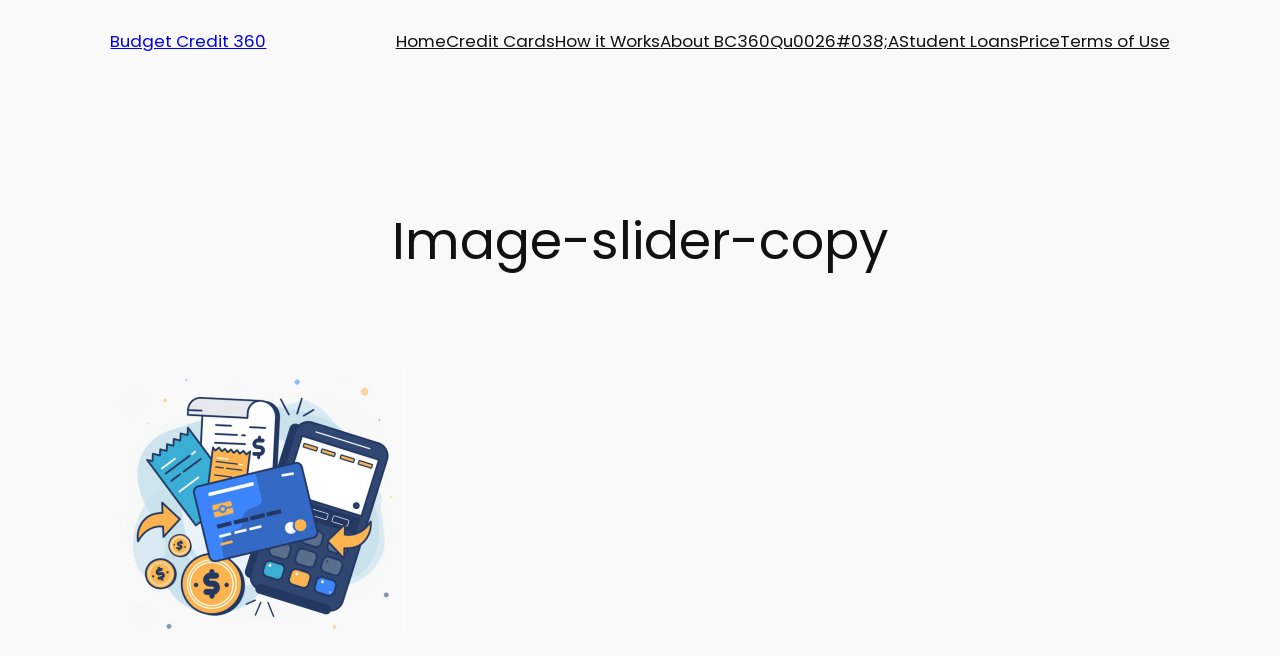

--- FILE ---
content_type: text/css
request_url: https://budgetcredit360.com/wp-content/uploads/elementor/css/post-831.css?ver=1769238488
body_size: 275
content:
.elementor-kit-831{--e-global-color-primary:#6EC1E4;--e-global-color-secondary:#000000;--e-global-color-text:#000000;--e-global-color-accent:#61CE70;--e-global-color-3edeedf6:#4054B2;--e-global-color-57535462:#23A455;--e-global-color-4d191f23:#000000;--e-global-color-3fa32811:#FFF;--e-global-typography-primary-font-family:"Poppins";--e-global-typography-primary-font-weight:600;--e-global-typography-secondary-font-family:"Poppins";--e-global-typography-secondary-font-weight:400;--e-global-typography-text-font-family:"Poppins";--e-global-typography-text-font-weight:400;--e-global-typography-accent-font-family:"Poppins";--e-global-typography-accent-font-weight:500;font-family:"Poppins", Sans-serif;}.elementor-kit-831 e-page-transition{background-color:#FFBC7D;}.elementor-kit-831 a{font-family:"Poppins", Sans-serif;}.elementor-kit-831 h1{font-family:"Poppins", Sans-serif;}.elementor-kit-831 h2{font-family:"Poppins", Sans-serif;}.elementor-kit-831 h3{font-family:"Poppins", Sans-serif;}.elementor-kit-831 h4{font-family:"Poppins", Sans-serif;}.elementor-kit-831 h5{font-family:"Poppins", Sans-serif;}.elementor-kit-831 h6{font-family:"Poppins", Sans-serif;}.elementor-section.elementor-section-boxed > .elementor-container{max-width:1140px;}.e-con{--container-max-width:1140px;}{}h1.entry-title{display:var(--page-title-display);}@media(max-width:1024px){.elementor-section.elementor-section-boxed > .elementor-container{max-width:1024px;}.e-con{--container-max-width:1024px;}}@media(max-width:767px){.elementor-section.elementor-section-boxed > .elementor-container{max-width:767px;}.e-con{--container-max-width:767px;}}

--- FILE ---
content_type: text/css
request_url: https://budgetcredit360.com/wp-content/uploads/elementor/css/post-1297.css?ver=1769238488
body_size: 1272
content:
.elementor-1297 .elementor-element.elementor-element-496b643 > .elementor-container > .elementor-column > .elementor-widget-wrap{align-content:center;align-items:center;}.elementor-1297 .elementor-element.elementor-element-496b643:not(.elementor-motion-effects-element-type-background), .elementor-1297 .elementor-element.elementor-element-496b643 > .elementor-motion-effects-container > .elementor-motion-effects-layer{background-color:#2C2C2C;}.elementor-1297 .elementor-element.elementor-element-496b643{transition:background 0.3s, border 0.3s, border-radius 0.3s, box-shadow 0.3s;margin-top:0px;margin-bottom:0px;padding:0px 0px 0px 0px;}.elementor-1297 .elementor-element.elementor-element-496b643 > .elementor-background-overlay{transition:background 0.3s, border-radius 0.3s, opacity 0.3s;}.elementor-1297 .elementor-element.elementor-element-ab075cf > .elementor-widget-wrap > .elementor-widget:not(.elementor-widget__width-auto):not(.elementor-widget__width-initial):not(:last-child):not(.elementor-absolute){margin-block-end:0px;}.elementor-1297 .elementor-element.elementor-element-ab075cf > .elementor-element-populated{margin:0px 0px 0px 0px;--e-column-margin-right:0px;--e-column-margin-left:0px;padding:0px 0px 0px 0px;}.elementor-1297 .elementor-element.elementor-element-ee91330{margin-top:0px;margin-bottom:0px;padding:0px 0px 0px 0px;}.elementor-widget-text-editor{font-family:var( --e-global-typography-text-font-family ), Sans-serif;font-weight:var( --e-global-typography-text-font-weight );color:var( --e-global-color-text );}.elementor-widget-text-editor.elementor-drop-cap-view-stacked .elementor-drop-cap{background-color:var( --e-global-color-primary );}.elementor-widget-text-editor.elementor-drop-cap-view-framed .elementor-drop-cap, .elementor-widget-text-editor.elementor-drop-cap-view-default .elementor-drop-cap{color:var( --e-global-color-primary );border-color:var( --e-global-color-primary );}.elementor-1297 .elementor-element.elementor-element-843a675{font-family:"Poppins", Sans-serif;font-weight:400;color:#FFFFFF;}.elementor-1297 .elementor-element.elementor-element-8079e24 > .elementor-element-populated{margin:0px 0px 0px 0px;--e-column-margin-right:0px;--e-column-margin-left:0px;padding:0px 0px 0px 0px;}.elementor-1297 .elementor-element.elementor-element-69b8e1f{margin-top:0px;margin-bottom:0px;padding:0px 0px 0px 0px;}.elementor-widget-button .elementor-button{background-color:var( --e-global-color-accent );font-family:var( --e-global-typography-accent-font-family ), Sans-serif;font-weight:var( --e-global-typography-accent-font-weight );}.elementor-1297 .elementor-element.elementor-element-8e23545 .elementor-button{background-color:#FFFFFF;fill:#000000;color:#000000;border-radius:50px 50px 50px 50px;}.elementor-1297 .elementor-element.elementor-element-8e23545 .elementor-button:hover, .elementor-1297 .elementor-element.elementor-element-8e23545 .elementor-button:focus{background-color:#000000;color:#FFFFFF;}.elementor-1297 .elementor-element.elementor-element-8e23545 .elementor-button:hover svg, .elementor-1297 .elementor-element.elementor-element-8e23545 .elementor-button:focus svg{fill:#FFFFFF;}.elementor-1297 .elementor-element.elementor-element-491d4a2 .elementor-button{background-color:#FFFFFF;fill:#000000;color:#000000;border-radius:50px 50px 50px 50px;}.elementor-1297 .elementor-element.elementor-element-491d4a2 .elementor-button:hover, .elementor-1297 .elementor-element.elementor-element-491d4a2 .elementor-button:focus{background-color:#000000;color:#FFFFFF;}.elementor-1297 .elementor-element.elementor-element-491d4a2 .elementor-button:hover svg, .elementor-1297 .elementor-element.elementor-element-491d4a2 .elementor-button:focus svg{fill:#FFFFFF;}.elementor-1297 .elementor-element.elementor-element-9478341 > .elementor-container > .elementor-column > .elementor-widget-wrap{align-content:center;align-items:center;}.elementor-1297 .elementor-element.elementor-element-9478341:not(.elementor-motion-effects-element-type-background), .elementor-1297 .elementor-element.elementor-element-9478341 > .elementor-motion-effects-container > .elementor-motion-effects-layer{background-color:#FFFFFF;}.elementor-1297 .elementor-element.elementor-element-9478341{box-shadow:0px 0px 5px 0px rgba(0, 0, 0, 0.18);transition:background 0.3s, border 0.3s, border-radius 0.3s, box-shadow 0.3s;}.elementor-1297 .elementor-element.elementor-element-9478341 > .elementor-background-overlay{transition:background 0.3s, border-radius 0.3s, opacity 0.3s;}.elementor-widget-image .widget-image-caption{color:var( --e-global-color-text );font-family:var( --e-global-typography-text-font-family ), Sans-serif;font-weight:var( --e-global-typography-text-font-weight );}.elementor-1297 .elementor-element.elementor-element-ff4912b{text-align:start;}.elementor-1297 .elementor-element.elementor-element-ff4912b img{width:80%;}.elementor-widget-nav-menu .elementor-nav-menu .elementor-item{font-family:var( --e-global-typography-primary-font-family ), Sans-serif;font-weight:var( --e-global-typography-primary-font-weight );}.elementor-widget-nav-menu .elementor-nav-menu--main .elementor-item{color:var( --e-global-color-text );fill:var( --e-global-color-text );}.elementor-widget-nav-menu .elementor-nav-menu--main .elementor-item:hover,
					.elementor-widget-nav-menu .elementor-nav-menu--main .elementor-item.elementor-item-active,
					.elementor-widget-nav-menu .elementor-nav-menu--main .elementor-item.highlighted,
					.elementor-widget-nav-menu .elementor-nav-menu--main .elementor-item:focus{color:var( --e-global-color-accent );fill:var( --e-global-color-accent );}.elementor-widget-nav-menu .elementor-nav-menu--main:not(.e--pointer-framed) .elementor-item:before,
					.elementor-widget-nav-menu .elementor-nav-menu--main:not(.e--pointer-framed) .elementor-item:after{background-color:var( --e-global-color-accent );}.elementor-widget-nav-menu .e--pointer-framed .elementor-item:before,
					.elementor-widget-nav-menu .e--pointer-framed .elementor-item:after{border-color:var( --e-global-color-accent );}.elementor-widget-nav-menu{--e-nav-menu-divider-color:var( --e-global-color-text );}.elementor-widget-nav-menu .elementor-nav-menu--dropdown .elementor-item, .elementor-widget-nav-menu .elementor-nav-menu--dropdown  .elementor-sub-item{font-family:var( --e-global-typography-accent-font-family ), Sans-serif;font-weight:var( --e-global-typography-accent-font-weight );}.elementor-1297 .elementor-element.elementor-element-9d3bfac .elementor-menu-toggle{margin-left:auto;background-color:#FFFFFF;}.elementor-1297 .elementor-element.elementor-element-9d3bfac .elementor-nav-menu .elementor-item{font-family:"Poppins", Sans-serif;font-size:14px;font-weight:500;}.elementor-1297 .elementor-element.elementor-element-9d3bfac .elementor-nav-menu--main .elementor-item{color:#000000;fill:#000000;padding-left:11px;padding-right:11px;}.elementor-1297 .elementor-element.elementor-element-9d3bfac .elementor-nav-menu--main .elementor-item:hover,
					.elementor-1297 .elementor-element.elementor-element-9d3bfac .elementor-nav-menu--main .elementor-item.elementor-item-active,
					.elementor-1297 .elementor-element.elementor-element-9d3bfac .elementor-nav-menu--main .elementor-item.highlighted,
					.elementor-1297 .elementor-element.elementor-element-9d3bfac .elementor-nav-menu--main .elementor-item:focus{color:#61CE70;fill:#61CE70;}.elementor-1297 .elementor-element.elementor-element-9d3bfac{--e-nav-menu-horizontal-menu-item-margin:calc( 0px / 2 );}.elementor-1297 .elementor-element.elementor-element-9d3bfac .elementor-nav-menu--main:not(.elementor-nav-menu--layout-horizontal) .elementor-nav-menu > li:not(:last-child){margin-bottom:0px;}.elementor-1297 .elementor-element.elementor-element-9d3bfac .elementor-nav-menu--dropdown a:hover,
					.elementor-1297 .elementor-element.elementor-element-9d3bfac .elementor-nav-menu--dropdown a:focus,
					.elementor-1297 .elementor-element.elementor-element-9d3bfac .elementor-nav-menu--dropdown a.elementor-item-active,
					.elementor-1297 .elementor-element.elementor-element-9d3bfac .elementor-nav-menu--dropdown a.highlighted,
					.elementor-1297 .elementor-element.elementor-element-9d3bfac .elementor-menu-toggle:hover,
					.elementor-1297 .elementor-element.elementor-element-9d3bfac .elementor-menu-toggle:focus{color:#000000;}.elementor-1297 .elementor-element.elementor-element-9d3bfac .elementor-nav-menu--dropdown a:hover,
					.elementor-1297 .elementor-element.elementor-element-9d3bfac .elementor-nav-menu--dropdown a:focus,
					.elementor-1297 .elementor-element.elementor-element-9d3bfac .elementor-nav-menu--dropdown a.elementor-item-active,
					.elementor-1297 .elementor-element.elementor-element-9d3bfac .elementor-nav-menu--dropdown a.highlighted{background-color:#F4F4F4;}.elementor-1297 .elementor-element.elementor-element-9d3bfac div.elementor-menu-toggle{color:#000000;}.elementor-1297 .elementor-element.elementor-element-9d3bfac div.elementor-menu-toggle svg{fill:#000000;}.elementor-theme-builder-content-area{height:400px;}.elementor-location-header:before, .elementor-location-footer:before{content:"";display:table;clear:both;}@media(min-width:768px){.elementor-1297 .elementor-element.elementor-element-12eb4f8{width:22%;}.elementor-1297 .elementor-element.elementor-element-aa98150{width:20%;}.elementor-1297 .elementor-element.elementor-element-c60ecaa{width:29.018%;}.elementor-1297 .elementor-element.elementor-element-9029d10{width:28.982%;}.elementor-1297 .elementor-element.elementor-element-e51ac8e{width:15%;}.elementor-1297 .elementor-element.elementor-element-4446eb9{width:84.665%;}}@media(max-width:1024px){.elementor-1297 .elementor-element.elementor-element-496b643{padding:0px 50px 0px 50px;}.elementor-1297 .elementor-element.elementor-element-9478341{padding:0px 50px 0px 50px;}}@media(max-width:767px){.elementor-1297 .elementor-element.elementor-element-496b643{padding:0px 25px 0px 25px;}.elementor-1297 .elementor-element.elementor-element-ab075cf > .elementor-element-populated{margin:0px 0px 0px 0px;--e-column-margin-right:0px;--e-column-margin-left:0px;padding:0px 0px 0px 0px;}.elementor-1297 .elementor-element.elementor-element-56968b6 > .elementor-element-populated{padding:0px 15px 0px 15px;}.elementor-1297 .elementor-element.elementor-element-843a675{text-align:center;}.elementor-1297 .elementor-element.elementor-element-9478341{padding:0px 25px 0px 25px;}.elementor-1297 .elementor-element.elementor-element-e51ac8e{width:40%;}.elementor-1297 .elementor-element.elementor-element-4446eb9{width:60%;}.elementor-1297 .elementor-element.elementor-element-9d3bfac .elementor-nav-menu--main > .elementor-nav-menu > li > .elementor-nav-menu--dropdown, .elementor-1297 .elementor-element.elementor-element-9d3bfac .elementor-nav-menu__container.elementor-nav-menu--dropdown{margin-top:27px !important;}.elementor-1297 .elementor-element.elementor-element-9d3bfac{--nav-menu-icon-size:30px;}}@media(max-width:1024px) and (min-width:768px){.elementor-1297 .elementor-element.elementor-element-56968b6{width:100%;}}

--- FILE ---
content_type: text/css
request_url: https://budgetcredit360.com/wp-content/uploads/elementor/css/post-1312.css?ver=1769238488
body_size: 1315
content:
.elementor-1312 .elementor-element.elementor-element-4d2f71f:not(.elementor-motion-effects-element-type-background), .elementor-1312 .elementor-element.elementor-element-4d2f71f > .elementor-motion-effects-container > .elementor-motion-effects-layer{background-image:url("https://budgetcredit360.com/wp-content/uploads/2022/05/bg-footer.jpg");background-position:bottom center;background-repeat:no-repeat;background-size:cover;}.elementor-1312 .elementor-element.elementor-element-4d2f71f > .elementor-background-overlay{background-color:#F6F6F6;opacity:0.9;transition:background 0.3s, border-radius 0.3s, opacity 0.3s;}.elementor-1312 .elementor-element.elementor-element-4d2f71f > .elementor-container{max-width:1250px;}.elementor-1312 .elementor-element.elementor-element-4d2f71f{transition:background 0.3s, border 0.3s, border-radius 0.3s, box-shadow 0.3s;padding:70px 0px 70px 0px;}.elementor-widget-image .widget-image-caption{color:var( --e-global-color-text );font-family:var( --e-global-typography-text-font-family ), Sans-serif;font-weight:var( --e-global-typography-text-font-weight );}.elementor-1312 .elementor-element.elementor-element-54e7ea9{text-align:start;}.elementor-widget-text-editor{font-family:var( --e-global-typography-text-font-family ), Sans-serif;font-weight:var( --e-global-typography-text-font-weight );color:var( --e-global-color-text );}.elementor-widget-text-editor.elementor-drop-cap-view-stacked .elementor-drop-cap{background-color:var( --e-global-color-primary );}.elementor-widget-text-editor.elementor-drop-cap-view-framed .elementor-drop-cap, .elementor-widget-text-editor.elementor-drop-cap-view-default .elementor-drop-cap{color:var( --e-global-color-primary );border-color:var( --e-global-color-primary );}.elementor-1312 .elementor-element.elementor-element-cfb1690{font-family:"Poppins", Sans-serif;font-size:14px;font-weight:400;color:#000000;}.elementor-1312 .elementor-element.elementor-element-9f22e9b > .elementor-widget-wrap > .elementor-widget:not(.elementor-widget__width-auto):not(.elementor-widget__width-initial):not(:last-child):not(.elementor-absolute){margin-block-end:0px;}.elementor-widget-heading .elementor-heading-title{font-family:var( --e-global-typography-primary-font-family ), Sans-serif;font-weight:var( --e-global-typography-primary-font-weight );color:var( --e-global-color-primary );}.elementor-1312 .elementor-element.elementor-element-f10db97 .elementor-heading-title{font-family:"Poppins", Sans-serif;font-weight:500;text-transform:capitalize;color:#000000;}.elementor-widget-nav-menu .elementor-nav-menu .elementor-item{font-family:var( --e-global-typography-primary-font-family ), Sans-serif;font-weight:var( --e-global-typography-primary-font-weight );}.elementor-widget-nav-menu .elementor-nav-menu--main .elementor-item{color:var( --e-global-color-text );fill:var( --e-global-color-text );}.elementor-widget-nav-menu .elementor-nav-menu--main .elementor-item:hover,
					.elementor-widget-nav-menu .elementor-nav-menu--main .elementor-item.elementor-item-active,
					.elementor-widget-nav-menu .elementor-nav-menu--main .elementor-item.highlighted,
					.elementor-widget-nav-menu .elementor-nav-menu--main .elementor-item:focus{color:var( --e-global-color-accent );fill:var( --e-global-color-accent );}.elementor-widget-nav-menu .elementor-nav-menu--main:not(.e--pointer-framed) .elementor-item:before,
					.elementor-widget-nav-menu .elementor-nav-menu--main:not(.e--pointer-framed) .elementor-item:after{background-color:var( --e-global-color-accent );}.elementor-widget-nav-menu .e--pointer-framed .elementor-item:before,
					.elementor-widget-nav-menu .e--pointer-framed .elementor-item:after{border-color:var( --e-global-color-accent );}.elementor-widget-nav-menu{--e-nav-menu-divider-color:var( --e-global-color-text );}.elementor-widget-nav-menu .elementor-nav-menu--dropdown .elementor-item, .elementor-widget-nav-menu .elementor-nav-menu--dropdown  .elementor-sub-item{font-family:var( --e-global-typography-accent-font-family ), Sans-serif;font-weight:var( --e-global-typography-accent-font-weight );}.elementor-1312 .elementor-element.elementor-element-1cbc761 .elementor-nav-menu--dropdown a, .elementor-1312 .elementor-element.elementor-element-1cbc761 .elementor-menu-toggle{color:#000000;fill:#000000;}.elementor-1312 .elementor-element.elementor-element-1cbc761 .elementor-nav-menu--dropdown{background-color:#02010100;}.elementor-1312 .elementor-element.elementor-element-1cbc761 .elementor-nav-menu--dropdown a:hover,
					.elementor-1312 .elementor-element.elementor-element-1cbc761 .elementor-nav-menu--dropdown a:focus,
					.elementor-1312 .elementor-element.elementor-element-1cbc761 .elementor-nav-menu--dropdown a.elementor-item-active,
					.elementor-1312 .elementor-element.elementor-element-1cbc761 .elementor-nav-menu--dropdown a.highlighted{background-color:#FEFEFE00;}.elementor-1312 .elementor-element.elementor-element-1cbc761 .elementor-nav-menu--dropdown a.elementor-item-active{background-color:#211C1C00;}.elementor-1312 .elementor-element.elementor-element-1cbc761 .elementor-nav-menu--dropdown a{padding-top:6px;padding-bottom:6px;}.elementor-1312 .elementor-element.elementor-element-93516bc > .elementor-widget-wrap > .elementor-widget:not(.elementor-widget__width-auto):not(.elementor-widget__width-initial):not(:last-child):not(.elementor-absolute){margin-block-end:0px;}.elementor-1312 .elementor-element.elementor-element-da032b2 .elementor-heading-title{font-family:"Poppins", Sans-serif;font-weight:500;text-transform:capitalize;color:#000000;}.elementor-1312 .elementor-element.elementor-element-194aa16 .elementor-nav-menu--dropdown a, .elementor-1312 .elementor-element.elementor-element-194aa16 .elementor-menu-toggle{color:#000000;fill:#000000;}.elementor-1312 .elementor-element.elementor-element-194aa16 .elementor-nav-menu--dropdown{background-color:#02010100;}.elementor-1312 .elementor-element.elementor-element-194aa16 .elementor-nav-menu--dropdown a:hover,
					.elementor-1312 .elementor-element.elementor-element-194aa16 .elementor-nav-menu--dropdown a:focus,
					.elementor-1312 .elementor-element.elementor-element-194aa16 .elementor-nav-menu--dropdown a.elementor-item-active,
					.elementor-1312 .elementor-element.elementor-element-194aa16 .elementor-nav-menu--dropdown a.highlighted{background-color:#FEFEFE00;}.elementor-1312 .elementor-element.elementor-element-194aa16 .elementor-nav-menu--dropdown a.elementor-item-active{background-color:#211C1C00;}.elementor-1312 .elementor-element.elementor-element-6eea6ae{--grid-template-columns:repeat(0, auto);--grid-column-gap:5px;--grid-row-gap:0px;}.elementor-1312 .elementor-element.elementor-element-6eea6ae .elementor-widget-container{text-align:left;}.elementor-1312 .elementor-element.elementor-element-6eea6ae > .elementor-widget-container{padding:25px 0px 0px 0px;}.elementor-1312 .elementor-element.elementor-element-6eea6ae .elementor-social-icon{background-color:#96949400;}.elementor-1312 .elementor-element.elementor-element-6eea6ae .elementor-social-icon i{color:#000000;}.elementor-1312 .elementor-element.elementor-element-6eea6ae .elementor-social-icon svg{fill:#000000;}.elementor-1312 .elementor-element.elementor-element-026a9e2 .elementor-heading-title{font-family:"Poppins", Sans-serif;font-weight:500;text-transform:capitalize;color:#000000;}.elementor-1312 .elementor-element.elementor-element-9221570 > .elementor-widget-container{margin:0px 0px 0px 0px;padding:0px 0px 0px 0px;}.elementor-1312 .elementor-element.elementor-element-9221570{font-family:"Poppins", Sans-serif;font-weight:400;}.elementor-1312 .elementor-element.elementor-element-dea2f56:not(.elementor-motion-effects-element-type-background), .elementor-1312 .elementor-element.elementor-element-dea2f56 > .elementor-motion-effects-container > .elementor-motion-effects-layer{background-color:#333232;}.elementor-1312 .elementor-element.elementor-element-dea2f56 > .elementor-container{max-width:1250px;}.elementor-1312 .elementor-element.elementor-element-dea2f56{transition:background 0.3s, border 0.3s, border-radius 0.3s, box-shadow 0.3s;padding:15px 0px 15px 0px;}.elementor-1312 .elementor-element.elementor-element-dea2f56 > .elementor-background-overlay{transition:background 0.3s, border-radius 0.3s, opacity 0.3s;}.elementor-1312 .elementor-element.elementor-element-d37c82d .elementor-nav-menu .elementor-item{font-family:"Poppins", Sans-serif;font-weight:500;}.elementor-1312 .elementor-element.elementor-element-d37c82d .elementor-nav-menu--main .elementor-item{color:#FFFFFF;fill:#FFFFFF;}.elementor-1312 .elementor-element.elementor-element-d37c82d .elementor-nav-menu--dropdown a, .elementor-1312 .elementor-element.elementor-element-d37c82d .elementor-menu-toggle{color:#FFFFFF;fill:#FFFFFF;}.elementor-1312 .elementor-element.elementor-element-d37c82d .elementor-nav-menu--dropdown{background-color:#02010100;}.elementor-1312 .elementor-element.elementor-element-a5cf9eb{text-align:center;color:#FFFFFF;}.elementor-theme-builder-content-area{height:400px;}.elementor-location-header:before, .elementor-location-footer:before{content:"";display:table;clear:both;}@media(max-width:1024px) and (min-width:768px){.elementor-1312 .elementor-element.elementor-element-fa5d58f{width:100%;}.elementor-1312 .elementor-element.elementor-element-9f22e9b{width:33%;}.elementor-1312 .elementor-element.elementor-element-93516bc{width:33%;}.elementor-1312 .elementor-element.elementor-element-d2ad00a{width:33%;}}@media(max-width:1024px){.elementor-1312 .elementor-element.elementor-element-4d2f71f{padding:50px 50px 50px 50px;}.elementor-1312 .elementor-element.elementor-element-1cbc761 .elementor-nav-menu--dropdown a{padding-left:0px;padding-right:0px;padding-top:5px;padding-bottom:5px;}.elementor-1312 .elementor-element.elementor-element-d37c82d .elementor-nav-menu--main .elementor-item{padding-top:5px;padding-bottom:5px;}}@media(max-width:767px){.elementor-1312 .elementor-element.elementor-element-4d2f71f{padding:50px 25px 050px 25px;}.elementor-1312 .elementor-element.elementor-element-dea2f56{padding:10px 25px 10px 25px;}.elementor-1312 .elementor-element.elementor-element-d37c82d .elementor-nav-menu .elementor-item{font-size:14px;}.elementor-1312 .elementor-element.elementor-element-d37c82d .elementor-nav-menu--dropdown a{padding-left:0px;padding-right:0px;padding-top:5px;padding-bottom:5px;}}/* Start custom CSS for text-editor, class: .elementor-element-9221570 */.this-one a  {
    color: #002C7D;
}/* End custom CSS */